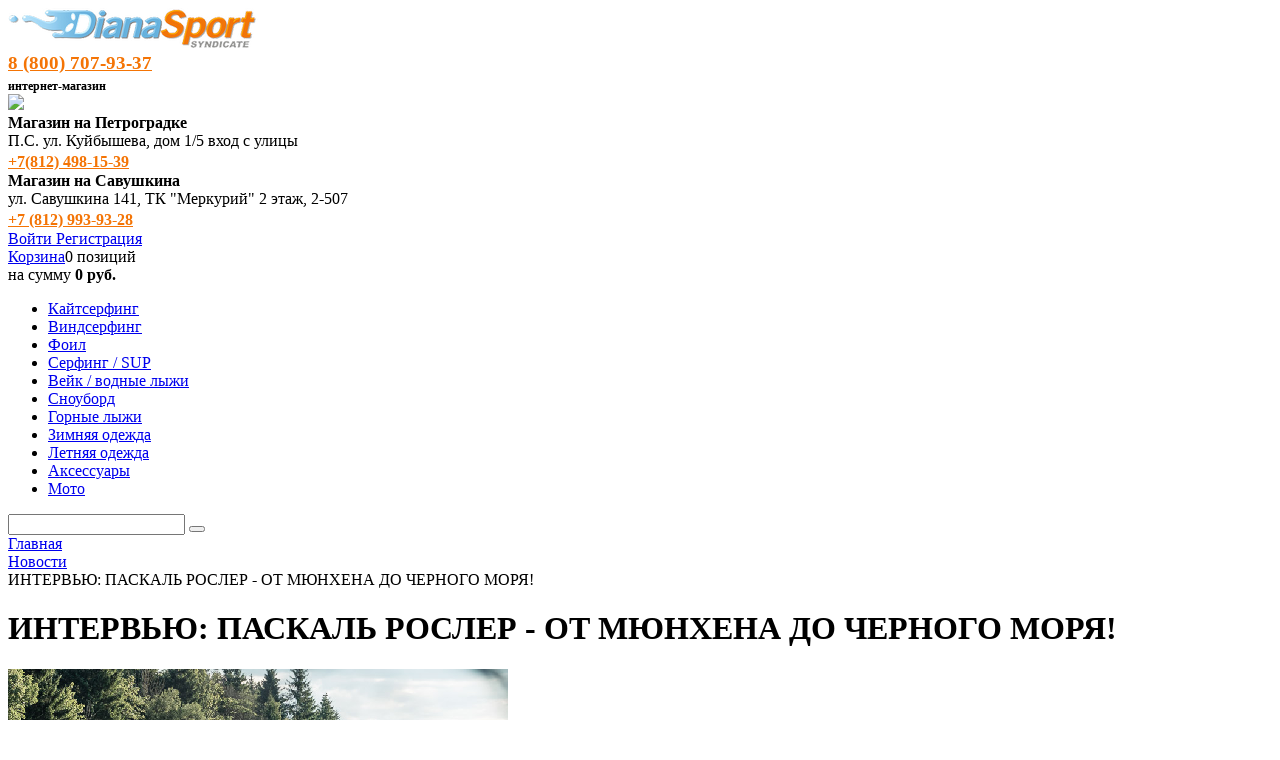

--- FILE ---
content_type: text/html; charset=windows-1251
request_url: https://synd.ru/news/intervyu-paskal-rosler-ot-myunkha-do-chernogo-morya/
body_size: 14184
content:
<!DOCTYPE html>
<html xml:lang="ru" lang="ru">
<head>
	<meta http-equiv="X-UA-Compatible" content="IE=edge" />
	<meta name="viewport" content="user-scalable=no, initial-scale=1.0, maximum-scale=1.0, width=device-width">
	<link rel="shortcut icon" type="image/x-icon" href="/favicon.ico" />
	<link href="https://fonts.googleapis.com/css?family=Oswald&display=swap" rel="stylesheet">
	<meta http-equiv="Content-Type" content="text/html; charset=windows-1251" />
<meta name="robots" content="index, follow" />
<meta name="keywords" content="экипировка для горных лыж, экипировка для сноуборда, горные лыжи, сноуборд, кайт, виндсерфинг" />
<meta name="description" content="Магазин экипировки для горных лыж, сноуборда, виндсерфинга, кайта" />
<link href="/bitrix/css/main/bootstrap.min.css?1691706920121326" type="text/css"  rel="stylesheet" />
<link href="/bitrix/css/main/font-awesome.min.css?169170692023748" type="text/css"  rel="stylesheet" />
<link href="/bitrix/js/ui/design-tokens/dist/ui.design-tokens.min.css?169209860822029" type="text/css"  rel="stylesheet" />
<link href="/bitrix/js/ui/fonts/opensans/ui.font.opensans.min.css?16920984782320" type="text/css"  rel="stylesheet" />
<link href="/bitrix/cache/css/s1/synd19/page_bf4db4b4d767a50adcc60290f5bd4d30/page_bf4db4b4d767a50adcc60290f5bd4d30_v1.css?17671176294278" type="text/css"  rel="stylesheet" />
<link href="/bitrix/cache/css/s1/synd19/template_d0bcd8aa547d61ca29ba985c50abc016/template_d0bcd8aa547d61ca29ba985c50abc016_v1.css?176711757078291" type="text/css"  data-template-style="true" rel="stylesheet" />
<script type="text/javascript">if(!window.BX)window.BX={};if(!window.BX.message)window.BX.message=function(mess){if(typeof mess==='object'){for(let i in mess) {BX.message[i]=mess[i];} return true;}};</script>
<script type="text/javascript">(window.BX||top.BX).message({'JS_CORE_LOADING':'Загрузка...','JS_CORE_NO_DATA':'- Нет данных -','JS_CORE_WINDOW_CLOSE':'Закрыть','JS_CORE_WINDOW_EXPAND':'Развернуть','JS_CORE_WINDOW_NARROW':'Свернуть в окно','JS_CORE_WINDOW_SAVE':'Сохранить','JS_CORE_WINDOW_CANCEL':'Отменить','JS_CORE_WINDOW_CONTINUE':'Продолжить','JS_CORE_H':'ч','JS_CORE_M':'м','JS_CORE_S':'с','JSADM_AI_HIDE_EXTRA':'Скрыть лишние','JSADM_AI_ALL_NOTIF':'Показать все','JSADM_AUTH_REQ':'Требуется авторизация!','JS_CORE_WINDOW_AUTH':'Войти','JS_CORE_IMAGE_FULL':'Полный размер'});</script>

<script type="text/javascript" src="/bitrix/js/main/core/core.min.js?1692181165220181"></script>

<script>BX.setJSList(['/bitrix/js/main/core/core_ajax.js','/bitrix/js/main/core/core_promise.js','/bitrix/js/main/polyfill/promise/js/promise.js','/bitrix/js/main/loadext/loadext.js','/bitrix/js/main/loadext/extension.js','/bitrix/js/main/polyfill/promise/js/promise.js','/bitrix/js/main/polyfill/find/js/find.js','/bitrix/js/main/polyfill/includes/js/includes.js','/bitrix/js/main/polyfill/matches/js/matches.js','/bitrix/js/ui/polyfill/closest/js/closest.js','/bitrix/js/main/polyfill/fill/main.polyfill.fill.js','/bitrix/js/main/polyfill/find/js/find.js','/bitrix/js/main/polyfill/matches/js/matches.js','/bitrix/js/main/polyfill/core/dist/polyfill.bundle.js','/bitrix/js/main/core/core.js','/bitrix/js/main/polyfill/intersectionobserver/js/intersectionobserver.js','/bitrix/js/main/lazyload/dist/lazyload.bundle.js','/bitrix/js/main/polyfill/core/dist/polyfill.bundle.js','/bitrix/js/main/parambag/dist/parambag.bundle.js']);
</script>
<script type="text/javascript">(window.BX||top.BX).message({'pull_server_enabled':'N','pull_config_timestamp':'0','pull_guest_mode':'N','pull_guest_user_id':'0'});(window.BX||top.BX).message({'PULL_OLD_REVISION':'Для продолжения корректной работы с сайтом необходимо перезагрузить страницу.'});</script>
<script type="text/javascript">(window.BX||top.BX).message({'LANGUAGE_ID':'ru','FORMAT_DATE':'DD.MM.YYYY','FORMAT_DATETIME':'DD.MM.YYYY HH:MI:SS','COOKIE_PREFIX':'SYND_RU','SERVER_TZ_OFFSET':'10800','UTF_MODE':'N','SITE_ID':'s1','SITE_DIR':'/','USER_ID':'','SERVER_TIME':'1767290436','USER_TZ_OFFSET':'0','USER_TZ_AUTO':'Y','bitrix_sessid':'eb3cf852ac71205f72635b9e9c391742'});</script>


<script type="text/javascript"  src="/bitrix/cache/js/s1/synd19/kernel_main/kernel_main_v1.js?1767179947196520"></script>
<script type="text/javascript" src="/bitrix/js/pull/protobuf/protobuf.min.js?169201984976433"></script>
<script type="text/javascript" src="/bitrix/js/pull/protobuf/model.min.js?169201984914190"></script>
<script type="text/javascript" src="/bitrix/js/rest/client/rest.client.min.js?16917069259240"></script>
<script type="text/javascript" src="/bitrix/js/pull/client/pull.client.min.js?169209859348309"></script>
<script type="text/javascript" src="/bitrix/js/main/jquery/jquery-1.12.4.min.js?169209849497163"></script>
<script type="text/javascript">BX.setJSList(['/bitrix/js/main/core/core_fx.js','/bitrix/js/main/pageobject/pageobject.js','/bitrix/js/main/core/core_window.js','/bitrix/js/main/date/main.date.js','/bitrix/js/main/core/core_date.js','/bitrix/js/main/dd.js','/bitrix/js/main/core/core_uf.js','/bitrix/js/main/core/core_dd.js','/bitrix/js/main/core/core_tooltip.js','/bitrix/js/main/session.js','/bitrix/js/main/utils.js','/bitrix/components/bitrix/news.detail/templates/flat/script.js','/bitrix/components/bitrix/sale.basket.basket.line/templates/.default/script.js','/bitrix/templates/synd19/components/bitrix/menu/catalog_horizontal2/script.js','/bitrix/components/bitrix/search.title/script.js']);</script>
<script type="text/javascript">BX.setCSSList(['/bitrix/components/bitrix/news.detail/templates/flat/style.css','/bitrix/components/bitrix/news.detail/templates/flat/themes/yellow/style.css','/bitrix/components/bitrix/sale.basket.basket.line/templates/.default/style.css','/bitrix/templates/synd19/components/bitrix/menu/catalog_horizontal2/style.css','/bitrix/templates/synd19/components/bitrix/menu/catalog_horizontal2/themes/yellow/colors.css','/bitrix/components/bitrix/search.title/templates/visual/style.css','/bitrix/components/bitrix/breadcrumb/templates/.default/style.css','/bitrix/templates/synd19/components/bitrix/eshop.socnet.links/socnet.links-2019/style.css','/bitrix/templates/synd19/components/bitrix/eshop.socnet.links/big_squares1/style.css','/bitrix/templates/synd19/components/bitrix/menu/bottom_menu/style.css','/bitrix/templates/synd19/styles.css','/bitrix/templates/synd19/template_styles.css','/bitrix/templates/synd19/colors.css']);</script>
<script type="text/javascript">if (Intl && Intl.DateTimeFormat) document.cookie="SYND_RU_TZ="+Intl.DateTimeFormat().resolvedOptions().timeZone+"; path=/; expires=Fri, 01 Jan 2027 00:00:00 +0300";</script>
<script type="text/javascript">
					(function () {
						"use strict";

						var counter = function ()
						{
							var cookie = (function (name) {
								var parts = ("; " + document.cookie).split("; " + name + "=");
								if (parts.length == 2) {
									try {return JSON.parse(decodeURIComponent(parts.pop().split(";").shift()));}
									catch (e) {}
								}
							})("BITRIX_CONVERSION_CONTEXT_s1");

							if (cookie && cookie.EXPIRE >= BX.message("SERVER_TIME"))
								return;

							var request = new XMLHttpRequest();
							request.open("POST", "/bitrix/tools/conversion/ajax_counter.php", true);
							request.setRequestHeader("Content-type", "application/x-www-form-urlencoded");
							request.send(
								"SITE_ID="+encodeURIComponent("s1")+
								"&sessid="+encodeURIComponent(BX.bitrix_sessid())+
								"&HTTP_REFERER="+encodeURIComponent(document.referrer)
							);
						};

						if (window.frameRequestStart === true)
							BX.addCustomEvent("onFrameDataReceived", counter);
						else
							BX.ready(counter);
					})();
				</script>



<script type="text/javascript"  src="/bitrix/cache/js/s1/synd19/template_9c612beadee4a85c7425eb4ab462d189/template_9c612beadee4a85c7425eb4ab462d189_v1.js?176711745515810"></script>
<script type="text/javascript"  src="/bitrix/cache/js/s1/synd19/page_74999b3dd167e2c06c682205070afc1f/page_74999b3dd167e2c06c682205070afc1f_v1.js?17671176293794"></script>
<script type="text/javascript">var _ba = _ba || []; _ba.push(["aid", "13eff20a6604d6df7915389affb8262a"]); _ba.push(["host", "synd.ru"]); (function() {var ba = document.createElement("script"); ba.type = "text/javascript"; ba.async = true;ba.src = (document.location.protocol == "https:" ? "https://" : "http://") + "bitrix.info/ba.js";var s = document.getElementsByTagName("script")[0];s.parentNode.insertBefore(ba, s);})();</script>


		<title>ИНТЕРВЬЮ: ПАСКАЛЬ РОСЛЕР - ОТ МЮНХЕНА ДО ЧЕРНОГО МОРЯ!</title>
</head>
<body class="bx-background-image bx-theme-yellow" >

<div id="panel"></div>
<div class="bx-wrapper" id="bx_eshop_wrap">
	<header class="bx-header">
		<div class="bx-header-section container">
			<div class="row">
			<!-- <div style="background: #ff0000;color: white;padding: 3px;margin: 5px;border-radius: 5px;">Внимание! На сайте ведутся работы. Для уточнения цен и наличия размеров связывайтесь с менеджерами интернет-магазина.</div> -->
				<div class="col-lg-3 col-md-3 col-sm-4 col-xs-12">
					<!-- <div class="bx-logo"> -->
						<a class="bx-logo-block hidden-xs" href="/">
							<div class="bx-inc-orginfo">
<img alt="logo-h-250.png" src="/upload/medialibrary/ee5/logo-h-250.png" title="logo-h-250.png">

<h3 style="margin-top:0px;margin-bottom:0px;"><a style="color:#f47405;" href="tel:88007079337">8 (800) 707-93-37</a></h3>
<p style="margin-top:5px;margin-bottom:0px;font-size: 12px;font-weight: bold;">интернет-магазин</p>
</div>						</a>
						<a class="bx-logo-block hidden-lg hidden-md hidden-sm text-center" href="/">
							<img src="/include/logo_mobile.png">						</a>
					<!-- </div> -->
				</div>
				<div class="col-lg-3 col-md-3 col-sm-4 col-xs-12">
					<div class="bx-inc-orginfo">
						<div>
							<!--<span class="bx-inc-orginfo-phone"> <i class="fa fa-phone"></i> --> <b>Магазин на Петроградке</b><br>
 П.С. ул. Куйбышева, дом 1/5 вход с улицы
<h3 style="margin-top:0px;margin-bottom:0px"><a style="color:#f47405;font-size:16px" href="tel:+78124981539">+7(812) 498&#8209;15-39</a></h3><!-- </span> -->
						</div>
					</div>
				</div>
				<div class="col-lg-3 col-md-3 col-sm-4 col-xs-12">
					<div class="bx-worktime">
						<!-- <div class="bx-worktime-prop"> -->
							<b>Магазин на Савушкина</b><br>
 ул. Савушкина 141, ТК "Меркурий" 2 этаж, 2-507
<h3 style="margin-top:0px;margin-bottom:0px"><a style="color:#f47405;font-size:16px" href="tel:+78129939328">+7 (812) 993-93-28</a></h3>						<!-- </div> -->
					</div>
				</div>
				<div class="col-lg-3 col-md-3 col-sm-4 col-xs-12 hidden-xs">
					<script>
var bx_basketFKauiI = new BitrixSmallCart;
</script>
<div id="bx_basketFKauiI" class="bx-basket bx-opener"><!--'start_frame_cache_bx_basketFKauiI'--><div class="bx-hdr-profile">
	<div class="bx-basket-block">
		<i class="fa fa-user"></i>
		<script type="text/javascript">bx_basketFKauiI.currentUrl = '%2Fnews%2Fintervyu-paskal-rosler-ot-myunkha-do-chernogo-morya%2Findex.php';</script>			<a href="/login/?login=yes&backurl=%2Fnews%2Fintervyu-paskal-rosler-ot-myunkha-do-chernogo-morya%2Findex.php">
				Войти			</a>
							<a href="/login/?register=yes&backurl=%2Fnews%2Fintervyu-paskal-rosler-ot-myunkha-do-chernogo-morya%2Findex.php">
					Регистрация				</a>
							</div>
	<div class="bx-basket-block"><i class="fa fa-shopping-cart"></i>
			<a href="/personal/cart/">Корзина</a>0 позиций					<br />
					<span>
						на сумму <strong>0 руб.</strong>
					</span>
						</div>
</div><!--'end_frame_cache_bx_basketFKauiI'--></div>
<script type="text/javascript">
	bx_basketFKauiI.siteId       = 's1';
	bx_basketFKauiI.cartId       = 'bx_basketFKauiI';
	bx_basketFKauiI.ajaxPath     = '/bitrix/components/bitrix/sale.basket.basket.line/ajax.php';
	bx_basketFKauiI.templateName = '.default';
	bx_basketFKauiI.arParams     =  {'PATH_TO_BASKET':'/personal/cart/','PATH_TO_PERSONAL':'/personal/','SHOW_PERSONAL_LINK':'N','SHOW_NUM_PRODUCTS':'Y','SHOW_TOTAL_PRICE':'Y','SHOW_PRODUCTS':'N','POSITION_FIXED':'N','SHOW_AUTHOR':'Y','PATH_TO_REGISTER':'/login/','PATH_TO_PROFILE':'/personal/','COMPONENT_TEMPLATE':'.default','PATH_TO_ORDER':'/personal/order/make/','SHOW_EMPTY_VALUES':'Y','PATH_TO_AUTHORIZE':'/login/','SHOW_REGISTRATION':'Y','HIDE_ON_BASKET_PAGES':'Y','COMPOSITE_FRAME_MODE':'A','COMPOSITE_FRAME_TYPE':'AUTO','CACHE_TYPE':'A','SHOW_DELAY':'Y','SHOW_NOTAVAIL':'Y','SHOW_IMAGE':'Y','SHOW_PRICE':'Y','SHOW_SUMMARY':'Y','POSITION_VERTICAL':'top','POSITION_HORIZONTAL':'right','MAX_IMAGE_SIZE':'70','AJAX':'N','~PATH_TO_BASKET':'/personal/cart/','~PATH_TO_PERSONAL':'/personal/','~SHOW_PERSONAL_LINK':'N','~SHOW_NUM_PRODUCTS':'Y','~SHOW_TOTAL_PRICE':'Y','~SHOW_PRODUCTS':'N','~POSITION_FIXED':'N','~SHOW_AUTHOR':'Y','~PATH_TO_REGISTER':'/login/','~PATH_TO_PROFILE':'/personal/','~COMPONENT_TEMPLATE':'.default','~PATH_TO_ORDER':'/personal/order/make/','~SHOW_EMPTY_VALUES':'Y','~PATH_TO_AUTHORIZE':'/login/','~SHOW_REGISTRATION':'Y','~HIDE_ON_BASKET_PAGES':'Y','~COMPOSITE_FRAME_MODE':'A','~COMPOSITE_FRAME_TYPE':'AUTO','~CACHE_TYPE':'A','~SHOW_DELAY':'Y','~SHOW_NOTAVAIL':'Y','~SHOW_IMAGE':'Y','~SHOW_PRICE':'Y','~SHOW_SUMMARY':'Y','~POSITION_VERTICAL':'top','~POSITION_HORIZONTAL':'right','~MAX_IMAGE_SIZE':'70','~AJAX':'N','cartId':'bx_basketFKauiI'}; // TODO \Bitrix\Main\Web\Json::encode
	bx_basketFKauiI.closeMessage = 'Скрыть';
	bx_basketFKauiI.openMessage  = 'Раскрыть';
	bx_basketFKauiI.activate();
</script>				</div>
			</div>
			<div class="row">
				<div class="col-md-12 hidden-xs">
					<div class="bx-top-nav bx-yellow" id="catalog_menu_LkGdQn">
	<nav class="bx-top-nav-container" id="cont_catalog_menu_LkGdQn">
		<ul class="bx-nav-list-1-lvl" id="ul_catalog_menu_LkGdQn">
		     <!-- first level-->
						<li
				class="bx-nav-1-lvl bx-nav-list-0-col "
				onmouseover="BX.CatalogMenu.itemOver(this);"
				onmouseout="BX.CatalogMenu.itemOut(this)"
								onclick="if (BX.hasClass(document.documentElement, 'bx-touch')) obj_catalog_menu_LkGdQn.clickInMobile(this, event);"
			>
				<a
					href="/catalog/kitesurfing/"
									>
					<span>
						Кайтсерфинг											</span>
				</a>
						</li>
		     <!-- first level-->
						<li
				class="bx-nav-1-lvl bx-nav-list-0-col "
				onmouseover="BX.CatalogMenu.itemOver(this);"
				onmouseout="BX.CatalogMenu.itemOut(this)"
								onclick="if (BX.hasClass(document.documentElement, 'bx-touch')) obj_catalog_menu_LkGdQn.clickInMobile(this, event);"
			>
				<a
					href="/catalog/windsurfing/"
									>
					<span>
						Виндсерфинг											</span>
				</a>
						</li>
		     <!-- first level-->
						<li
				class="bx-nav-1-lvl bx-nav-list-0-col "
				onmouseover="BX.CatalogMenu.itemOver(this);"
				onmouseout="BX.CatalogMenu.itemOut(this)"
								onclick="if (BX.hasClass(document.documentElement, 'bx-touch')) obj_catalog_menu_LkGdQn.clickInMobile(this, event);"
			>
				<a
					href="/catalog/foil/"
									>
					<span>
						Фоил											</span>
				</a>
						</li>
		     <!-- first level-->
						<li
				class="bx-nav-1-lvl bx-nav-list-0-col "
				onmouseover="BX.CatalogMenu.itemOver(this);"
				onmouseout="BX.CatalogMenu.itemOut(this)"
								onclick="if (BX.hasClass(document.documentElement, 'bx-touch')) obj_catalog_menu_LkGdQn.clickInMobile(this, event);"
			>
				<a
					href="/catalog/surfing/"
									>
					<span>
						Серфинг / SUP											</span>
				</a>
						</li>
		     <!-- first level-->
						<li
				class="bx-nav-1-lvl bx-nav-list-0-col "
				onmouseover="BX.CatalogMenu.itemOver(this);"
				onmouseout="BX.CatalogMenu.itemOut(this)"
								onclick="if (BX.hasClass(document.documentElement, 'bx-touch')) obj_catalog_menu_LkGdQn.clickInMobile(this, event);"
			>
				<a
					href="/catalog/wakeboarding/"
									>
					<span>
						Вейк / водные лыжи											</span>
				</a>
						</li>
		     <!-- first level-->
						<li
				class="bx-nav-1-lvl bx-nav-list-0-col "
				onmouseover="BX.CatalogMenu.itemOver(this);"
				onmouseout="BX.CatalogMenu.itemOut(this)"
								onclick="if (BX.hasClass(document.documentElement, 'bx-touch')) obj_catalog_menu_LkGdQn.clickInMobile(this, event);"
			>
				<a
					href="/catalog/snowboard/"
									>
					<span>
						Сноуборд											</span>
				</a>
						</li>
		     <!-- first level-->
						<li
				class="bx-nav-1-lvl bx-nav-list-0-col "
				onmouseover="BX.CatalogMenu.itemOver(this);"
				onmouseout="BX.CatalogMenu.itemOut(this)"
								onclick="if (BX.hasClass(document.documentElement, 'bx-touch')) obj_catalog_menu_LkGdQn.clickInMobile(this, event);"
			>
				<a
					href="/catalog/skiing/"
									>
					<span>
						Горные лыжи											</span>
				</a>
						</li>
		     <!-- first level-->
						<li
				class="bx-nav-1-lvl bx-nav-list-0-col "
				onmouseover="BX.CatalogMenu.itemOver(this);"
				onmouseout="BX.CatalogMenu.itemOut(this)"
								onclick="if (BX.hasClass(document.documentElement, 'bx-touch')) obj_catalog_menu_LkGdQn.clickInMobile(this, event);"
			>
				<a
					href="/catalog/wear-winter/"
									>
					<span>
						Зимняя одежда											</span>
				</a>
						</li>
		     <!-- first level-->
						<li
				class="bx-nav-1-lvl bx-nav-list-0-col "
				onmouseover="BX.CatalogMenu.itemOver(this);"
				onmouseout="BX.CatalogMenu.itemOut(this)"
								onclick="if (BX.hasClass(document.documentElement, 'bx-touch')) obj_catalog_menu_LkGdQn.clickInMobile(this, event);"
			>
				<a
					href="/catalog/clothes/"
									>
					<span>
						Летняя одежда											</span>
				</a>
						</li>
		     <!-- first level-->
						<li
				class="bx-nav-1-lvl bx-nav-list-0-col "
				onmouseover="BX.CatalogMenu.itemOver(this);"
				onmouseout="BX.CatalogMenu.itemOut(this)"
								onclick="if (BX.hasClass(document.documentElement, 'bx-touch')) obj_catalog_menu_LkGdQn.clickInMobile(this, event);"
			>
				<a
					href="/catalog/accessories/"
									>
					<span>
						Аксессуары											</span>
				</a>
						</li>
		     <!-- first level-->
						<li
				class="bx-nav-1-lvl bx-nav-list-0-col "
				onmouseover="BX.CatalogMenu.itemOver(this);"
				onmouseout="BX.CatalogMenu.itemOut(this)"
								onclick="if (BX.hasClass(document.documentElement, 'bx-touch')) obj_catalog_menu_LkGdQn.clickInMobile(this, event);"
			>
				<a
					href="/catalog/motoekipirovka/"
									>
					<span>
						Мото											</span>
				</a>
						</li>
				</ul>
		<div style="clear: both;"></div>
	</nav>
</div>

<script>
	BX.ready(function () {
		window.obj_catalog_menu_LkGdQn = new BX.Main.Menu.CatalogHorizontal('catalog_menu_LkGdQn', {'3074436133':{'PICTURE':'','DESC':''},'2577762618':{'PICTURE':'','DESC':''},'1636099307':{'PICTURE':'','DESC':''},'591306791':{'PICTURE':'','DESC':''},'3982008552':{'PICTURE':'','DESC':''},'4188071894':{'PICTURE':'','DESC':''},'849893822':{'PICTURE':'','DESC':''},'2863641720':{'PICTURE':'','DESC':''},'2464989799':{'PICTURE':'','DESC':''},'296299480':{'PICTURE':'','DESC':''},'882168081':{'PICTURE':'','DESC':''}});
	});
</script>				</div>
			</div>
						<div class="row">
				<div class="col-lg-12">
					<div id="search" class="bx-searchtitle">
	<form action="/catalog/">
		<div class="bx-input-group">
			<input id="title-search-input" type="text" name="q" value="" autocomplete="off" class="bx-form-control"/>
			<span class="bx-input-group-btn">
				<button class="btn btn-default" type="submit" name="s"><i class="fa fa-search"></i></button>
			</span>
		</div>
	</form>
</div>
<script>
	BX.ready(function(){
		new JCTitleSearch({
			'AJAX_PAGE' : '/news/intervyu-paskal-rosler-ot-myunkha-do-chernogo-morya/',
			'CONTAINER_ID': 'search',
			'INPUT_ID': 'title-search-input',
			'MIN_QUERY_LEN': 2
		});
	});
</script>

				</div>
			</div>
			
						<div class="row">
				<div class="col-lg-12" id="navigation">
					<div class="bx-breadcrumb" itemscope itemtype="http://schema.org/BreadcrumbList">
			<div class="bx-breadcrumb-item" id="bx_breadcrumb_0" itemprop="itemListElement" itemscope itemtype="http://schema.org/ListItem">
				
				<a href="/" title="Главная" itemprop="item">
					<span itemprop="name">Главная</span>
				</a>
				<meta itemprop="position" content="1" />
			</div>
			<div class="bx-breadcrumb-item" id="bx_breadcrumb_1" itemprop="itemListElement" itemscope itemtype="http://schema.org/ListItem">
				<i class="fa fa-angle-right"></i>
				<a href="/news/" title="Новости" itemprop="item">
					<span itemprop="name">Новости</span>
				</a>
				<meta itemprop="position" content="2" />
			</div>
			<div class="bx-breadcrumb-item">
				<i class="fa fa-angle-right"></i>
				<span>ИНТЕРВЬЮ: ПАСКАЛЬ РОСЛЕР - ОТ МЮНХЕНА ДО ЧЕРНОГО МОРЯ!</span>
			</div><div style="clear:both"></div></div>				</div>
			</div>
			<h1 class="bx-title dbg_title" id="pagetitle">ИНТЕРВЬЮ: ПАСКАЛЬ РОСЛЕР - ОТ МЮНХЕНА ДО ЧЕРНОГО МОРЯ!</h1>
					</div>
	</header>

	<div class="workarea">
		<div class="container bx-content-seection">
			<div class="row">
							<div class="bx-content col-md-9 col-sm-8"><div class="bx-newsdetail">
	<div class="bx-newsdetail-block" id="bx_1878455859_190770">

						<div class="bx-newsdetail-img">
				<img
					src="/upload/iblock/02f/%D0%A1%D0%BD%D0%B8%D0%BC%D0%BE%D0%BA%20%D1%8D%D0%BA%D1%80%D0%B0%D0%BD%D0%B0%202018-03-08%20%D0%B2%2019.51.11.png"
					width="500"
					height="320"
					alt="ИНТЕРВЬЮ: ПАСКАЛЬ РОСЛЕР - ОТ МЮНХЕНА ДО ЧЕРНОГО МОРЯ!"
					title="ИНТЕРВЬЮ: ПАСКАЛЬ РОСЛЕР - ОТ МЮНХЕНА ДО ЧЕРНОГО МОРЯ!"
					/>
			</div>
			
			<h3 class="bx-newsdetail-title">ИНТЕРВЬЮ: ПАСКАЛЬ РОСЛЕР - ОТ МЮНХЕНА ДО ЧЕРНОГО МОРЯ!</h3>
	
	<div class="bx-newsdetail-content">
			Прошлым летом Паскаль Рослер, бизнесмен из Мюнхена, отправился из Мюнхена через&nbsp;устье Дуная в Черное море. 2,467 км и 63 дня на воде на сапе Falcon Air, всего около 600 000 гребков веслом. Он сделал это по доброй причине - сохранить воду, в которой мы все нуждаемся в нашей жизни. 8 февраля Паскаль впервые представил фильм о своей поездке перед 400 зрителями в Мюнхене. Пришёл даже баварский министр окружающей среды Ульрике Шарф, чтобы выступить и посмотреть фильм! Немецкий сап-блоггер Аня Моерк (<a href="http://www.suplife.blog">www.suplife.blog</a>) встретила Паскаля в день премьеры дня и взяла у него интервью об этой особенной поездке.<br>
 <br>
 <b><i>Паскаль, вы сделали это путешествие не только для себя, но и по доброй причине, верно?</i></b><br>
 Да, я сделал это для нашей воды. Я попытался собрать как можно больше денег за каждый километр, который я проплыл. В итоге в общей сложности 30 000 евро. Каждый гребок веслом стоил этих усилий. И это путешествие также было для меня самого.<br>
 <br>
 <b><i>Ваше первое сап-путешествие было от Мюнхена до Вены - 500 км. Второе - от Мюнхена до Черного моря - 2467 км. Что будет дальше?</i></b><br>
 Больше, выше, быстрее и дальше - это не по мне. Дунай - вторая по величине река в Европе, самой большой будет Волга. Но мы снова будем делать проект на Дунае и на Изаре. На этот раз мы не будем грести, вместо этого мы посетим на машине&nbsp;40 мест моей недавней поездки, чтобы провести там чистку пляжа. Мы соберем пластик и постараемся собрать как можно больше людей, кто заинтересован в воде.<br>
 <br>
 <b><i>Это удивительно! Теперь давайте поговорим о вашем фильме - у вас не было съемочной группы на всю поездку, верно?</i></b><br>
 Так точно, съемочная группа была со мной в течение 20 дней - остальную часть поездки я путешествовал один. Таким образом, мы взяли кадры из этих 20 дней и попытались смонтировать их&nbsp;- в итоге мы выпустили фильма на один час, который скоро будет доступен в Интернете на&nbsp;Vimeo (ожидается в марте/апреле 2018 года).<br>
 <br>
 <b><i>Вашей мотивацией был маяк&nbsp;Сулина, который находился в конце вашего путешествия, где Дунай впадает в Черное море, верно?</i></b><br>
 Именно, я напечатал большое изображение этого маяка в начале 2017 года и повесил его в моем офисе. Я стоял перед ним каждый день и думал: мне нужно туда добраться.<br>
 <br>
 <b><i>Какого это, когда вы гребли так далеко и наконец увидели этот маяк?</i></b><br>
 Честно говоря, этот момент не был особенным, но день до этого был действительно особенным. Это был этап в 50 км, который занял у меня 10 часов. Впоследствии я знал: теперь я точно приехал. В ту ночь я чувствовал себя супер расслабленным, слишком много пива, и было приятно знать, что завтра у меня осталось только 35 км, и я могу сделать это легко! Тот момент, когда вы добераетесь до места назначения&nbsp;также полон меланхолии. «Теперь все закончилось. Что дальше?». Это было не так, как когда ты бросаешь свою доску в угл после турне&nbsp;и говоришь: « Я больше не хочу этого видеть!».<br>
 <br>
 <b><i>Было очень грустно, что все закончилось?</i></b><br>
 Мне было грустно, да. Я полетел обратно в Мюнхен в пятницу, а в субботу снова был на воде. У меня не было боли, у меня не было волдырей. Была только одна мысль: «Что дальше?».<br>
 <br>
 <b><i>Я уверен, что с вами произошло много чего в этой поездке, чего вы не ожидали?</i></b><br>
 Да. В конце концов, это так: вы ничего не планируете, но живите день за днем или даже час за часом. Вы гребёте за поворот, и вдруг встречный ветер, и вы думаете: вот это не было запланировано! Вы должны быстро отреагировать, потому что знаете: «Это будет адски больно, если пападёшь&nbsp;в встречный ветер». У меня была такая ситуация в Вене. Я взял выходной. На следующий день я был полон сил и хотел снова кататься. Южный ветер, 3-4 бафорта в лоб - и что ты собираешься делать? Через два с половиной километра я развернулся и пошёл кататься на виндсерфинге вместе с Крисом Саммером из команды Fanatic - это была очень классная сессия и правильное решение! Это именно то, что касается водных видов спорта: вы должны брать&nbsp;от них&nbsp;то, что можете!<br>
 <br>
 <b><i>Уверен, у вас&nbsp;были замечательные моменты. Можете ли вы вспомнить действительно трогательный момент?</i></b><br>
 Да, ночи были действительно особенными. Когда солнце вечером уходило за горизонт&nbsp;- и ты&nbsp;сидишь&nbsp;там, расслабляясь, и рыбаки проплывают мимо на своих лодках. Это всё делает что-то особенное.&nbsp;И тогда у вас настают те&nbsp;моменты, когда вы думаете, что не можете продолжать,&nbsp;но потом всё получается снова и снова. Это&nbsp;моменты потрясающие.<br>
 <br>
 <b><i>Если кто-то захочет прокатиться на сапе по вашему пути: есть ли приятное место, на котором&nbsp;может покататься даже непрофессионал?</i></b><br>
 Да, конечно. На реке Изар есть красивое место. В мой второй день от Фрайзинга до Ландсхута 30 человек гребли вместе со мной, это было довольно круто. Это классный сап-спот - вам нужно только следить за уровнем воды. Есть также большие секции на Дунае в Болгарии и Румынии, где вы можете кататься в одиночку. Мели появляются посреди Дуная из ниоткуда, и это действительно захватывающе. <br>
 <br>
 <b><i>С точки зрения ландшафта у вас действительно было всё - от городов до диких мест. Какие моменты были самые красивые?</i></b><br>
 Я всегда хотел выбраться из городов. Например, я не останавливаясь прогрёб через всю Братиславу. Но прогулка по Будапешту была приятной; особенно выход был потрясающий. Я прокатился под цепным мостом, а затем поехал к берегу&nbsp;реки и&nbsp;встал в самом центре. Я взял свою доску и пошёл в 4-звездочный отель. Босиком, с мокрыми ногами, я вошёл туда&nbsp;и сказал: «Привет, я забронировал номер, он уже оплачен». И парень в отеле ответил:&nbsp;«Эээ,&nbsp;ну хорошо... окей…». <br>
 <br>
 <b><i>С вами были все ваши вещи, или у вас были люди, которые следовали за вами и перевозили некоторые вещи?</i></b><br>
 Нет, у меня было все в черной сумке, 60 литров. Этого достаточно, вам не нужно многого. Я стирал рубашку каждый день, и ещё у меня было две пары шорт. Одни из шорт в какой-то момент потерялись где-то на Дунае. И тогда у меня осталась только одна пара шорт.<br>
 <br>
 <b><i>К счастью, у вас всё еще была одна очень&nbsp;</i></b><b><i>важная вещь - доска. Вы катались на Fanatic Falcon Air 14'0" на 29". Отличная доска, быстрая и очень стабильная. Вы бы выбрали эту доску снова?</i></b><br>
 В принципе, да. Это немного зависит от того, на какой реке вы хотите кататься. На волнистой воде ширина 29 дюймов помогает. Но Falcon Air также доступен с 26,5", что, конечно, еще более оптимизировано, но вам надо уметь стоять на ней. Я ни разу не упал с доски на Дунае. Я надул его один раз в Мюнхене, и сдул его только после 2467 километров. У меня был с собой&nbsp;насос, но&nbsp;никогда не нуждался в нем.<br>
 <br>
 <b><i>Это действительно впечатляет! Вы использовали полностью карбоновое весло?</i></b><br>
 Верно, у меня было одно весло&nbsp;с относительно небольшой лопостью&nbsp;(ширина 7,25 дюйма). На длинной дистанции уменьшает боль в плечах.<br>
 <br>
 <b><i>Какое ваше самое длинное время на доске за один день?</i></b><br>
 Самый длинный этап - почти 70 км. Но вы заметите это только на следующий день. Вы не должны перегружаться каждый день.<br>
 <br>
 <b><i>Основной причиной вашего путешествия была миссия - вода. В воде есть невероятное количество пластика, также как и в океанах. Иногда непросто видеть, с чего можно начать делать одному. Какие три вещи, которые мы можем начать делать сами?</i></b><br>
 Например, вы можете попытаться ограничить свое потребление. Купите всего на 10 процентов меньше - и вы автоматически произведете на 10 процентов меньше пластиковых отходов. Или попробуйте сортировать мусор и правильно утилизировать пластик. И последнее, но не менее важное: собрать любой пластмассовый материал, который найдете, и заберёте его с собой.<br>
 <br>
 <b><i>Мы будем рады услышать больше о ваших проектах в будущем. Я думаю, что 2467 км и фильм - это только начало?</i></b><br>
 Такое путешествие также является путешествием к вашему внутреннему «я». Дело не в том, чтобы стать выше, быстрее, дальше, а в том, чтобы&nbsp;найти свой центр. Для меня это всё о воде. Мой знак зодиака - рыба, поэтому, вероятно, это моё. Мне потребовалось некоторое время, чтобы найти себя. Но теперь я приехал, и я собираюсь продолжать это до конца моей жизни.<br>
 <br>
 <b><i>И напоследок, у вас есть подсказка для тех, кто также хочет найти свой центр?</i></b><br>
 Занимайтесь сапом!!!<br>
 <br>
 <b><i>Пожертвования по-прежнему приветствуются по следующей ссылке:<br>
 </i></b><a href="https://pure-water-for-generations.com/ru/support/?mit-dem-sup-von-mnchen-bis-ins-schwarze-meer"><b><i>https://pure-water-for-generations.com/ru/support/?mit-dem-sup-von-mnchen-bis-ins-schwarze-meer</i></b></a>		</div>

		
			<div class="bx-newsdetail-date"><i class="fa fa-calendar-o"></i> 08.03.2018</div>
		
	<div class="row">
		<div class="col-xs-5">
		</div>
		</div>
	</div>
</div>
<script type="text/javascript">
	BX.ready(function() {
		var slider = new JCNewsSlider('bx_1878455859_190770', {
			imagesContainerClassName: 'bx-newsdetail-slider-container',
			leftArrowClassName: 'bx-newsdetail-slider-arrow-container-left',
			rightArrowClassName: 'bx-newsdetail-slider-arrow-container-right',
			controlContainerClassName: 'bx-newsdetail-slider-control'
		});
	});
</script>
<p><a href="/news/">Возврат к списку</a></p>
					</div>
										<div class="sidebar col-md-3 col-sm-4">
						
<div class="bx-sidebar-block">
	
<div class="bx-socialsidebar">
	<div class="bx-block-title">МЫ В СОЦСЕТЯХ</div>
	<div class="bx-socialsidebar-group">
		<ul>
						<li><a class="vk bx-socialsidebar-icon" target="_blank" href="https://vk.com/diana_syndicat"></a></li>
						<li><a class="wh bx-socialsidebar-icon" target="_blank" href="https://api.whatsapp.com/send?phone=79910201870"></a></li>
						<li><a class="vi bx-socialsidebar-icon" target="_blank" href="viber://chat?number=79910201870"></a></li>
						<li><a class="tg bx-socialsidebar-icon" target="_blank" href="https://tele.click/79910201870"></a></li>
					</ul>
	</div>
</div>
</div>

<div class="bx-sidebar-block hidden-xs">
	<div class="bx-subscribe">
	<div class="bx-block-title">СПОСОБЫ ОПЛАТЫ</div>
	<img src="/include/bank.png" border="0" alt=""><br>
</div></div>

<div class="bx-sidebar-block">
	<div class="bx-wt">
	<div class="bx-wt-block">
		<h3 class="bx-block-title">Почему Мы?</h3>
		<ul>
			<li><i class="fa fa-check"></i>Мы уже более 25 лет на рынке спортивного снаряжения</li>
			<li><i class="fa fa-check"></i> Выполнили свыше 10 000 заказов</li>
			<li><i class="fa fa-check"></i> Более 10 000 покупателей</li>
			<li><i class="fa fa-check"></i> Контракты с лучшими производителями спортивного снаряжения</li>
			<li><i class="fa fa-check"></i> Всегда в наличии новые модели </li>
			<li><i class="fa fa-check"></i> Гарантия на все товары</li>
		</ul>
	</div>
</div>
<br></div>

<div class="bx-sidebar-block">
	</div>

<div class="bx-sidebar-block">
	<div class="bx-s-info">
	<div class="bx-block-title">
		Полезная информация
	</div>
 <a href="/about/" class="bx-s-info-block">
	<div class="bx-s-info-title">
		<div class="bx-s-info-titleicon">
			<i class="fa fa-shopping-cart"></i>
		</div>
		<div class="bx-s-info-titletext">
			О магазине
		</div>
	</div>
	<div class="bx-s-info-content">
		 Узнайте больше о нашем магазине: кто мы, наши клиенты и почему они выбрали именно нас. Наши контакты и реквизиты.
	</div>
 </a> <a href="/about/delivery/" class="bx-s-info-block">
	<div class="bx-s-info-title">
		<div class="bx-s-info-titleicon">
			<i class="fa fa-truck"></i>
		</div>
		<div class="bx-s-info-titletext">
			Доставка
		</div>
	</div>
	<div class="bx-s-info-content">
		 Доставим ваш заказ в любой регион России, в удобное время и день. Работаем для вас, без выходных.
	</div>
 </a> <a href="/about/guaranty/" class="bx-s-info-block">
	<div class="bx-s-info-title">
		<div class="bx-s-info-titleicon">
			<i class="fa fa-thumbs-up"></i>
		</div>
		<div class="bx-s-info-titletext">
			Мы гарантируем
		</div>
	</div>
	<div class="bx-s-info-content">
		 Мы гордимся безупречной репутацией нашего магазина. Если товар не устроит вас, вы всегда сможете вернуть деньги.
	</div>
 </a> <a href="/about/howto/" class="bx-s-info-block">
	<div class="bx-s-info-title">
		<div class="bx-s-info-titleicon">
			<i class="fa fa-question-circle"></i>
		</div>
		<div class="bx-s-info-titletext">
			Как купить и оплатить
		</div>
	</div>
	<div class="bx-s-info-content">
		 Ваш первый заказ в интернет-магазине? Мы с радостью подскажем как сделать покупки в интернете простыми и удобными.
	</div>
 </a> <a href="/about/contacts/" class="bx-s-info-block">
	<div class="bx-s-info-title">
		<div class="bx-s-info-titleicon">
			<i class="fa fa-info"></i>
		</div>
		<div class="bx-s-info-titletext">
			Всегда на связи
		</div>
	</div>
	<div class="bx-s-info-content">
		 Связаться с нами можно любым удобным для вас способом: e-mail, телефон, социальные сети и мессенджеры.
	</div>
 </a>
</div>
<br></div>					</div><!--// sidebar -->
									</div><!--//row-->
							</div><!--//container bx-content-seection-->
		</div><!--//workarea-->

		<footer class="bx-footer">
			<div class="bx-footer-line">
				<div class="bx-footer-section container">
					
<div class="bx-socialfooter">
	<div class="bx-socialfooter-flex">
				<a
			class="bx-socialfooter-item fb"
			target="_blank"
			href="https://www.facebook.com/Dianasportsynicate/"
		>
			<span class="bx-socialfooter-icon"></span>
		</a>
				<a
			class="bx-socialfooter-item vk"
			target="_blank"
			href="https://vk.com/diana_syndicat"
		>
			<span class="bx-socialfooter-icon"></span>
		</a>
				<a
			class="bx-socialfooter-item in"
			target="_blank"
			href="https://www.instagram.com/dianasportsyndicate/"
		>
			<span class="bx-socialfooter-icon"></span>
		</a>
			</div>
</div>
				</div>
			</div>
			<div class="bx-footer-section container bx-center-section">
				<div class="col-sm-5 col-md-3 col-md-push-6">
					<h4 class="bx-block-title">О магазине</h4>
					<nav class="bx-inclinksfooter-container">
	<ul class="bx-inclinksfooter-list">
									<li class="bx-inclinksfooter-item"><a href="/news/">Новости</a></li>
												<li class="bx-inclinksfooter-item"><a href="/about/howto/">Как купить и оплатить</a></li>
												<li class="bx-inclinksfooter-item"><a href="/about/delivery/">Доставка</a></li>
												<li class="bx-inclinksfooter-item"><a href="/about/">О магазине</a></li>
												<li class="bx-inclinksfooter-item"><a href="/brands/">Бренды</a></li>
												<li class="bx-inclinksfooter-item"><a href="/content/sizes.php">Таблицы размеров</a></li>
												<li class="bx-inclinksfooter-item"><a href="/about/guaranty/">Гарантия</a></li>
												<li class="bx-inclinksfooter-item"><a href="/about/contacts/">Контакты</a></li>
												<li class="bx-inclinksfooter-item"><a href="/content/articles/index.php?article=438944">Договор оферты</a></li>
						</ul>
</nav>				</div>
				<div class="col-sm-5 col-md-3">
					<h4 class="bx-block-title">Каталог товаров</h4>
					<nav class="bx-inclinksfooter-container">
	<ul class="bx-inclinksfooter-list">
									<li class="bx-inclinksfooter-item"><a href="/catalog/kitesurfing/">Кайтсерфинг</a></li>
												<li class="bx-inclinksfooter-item"><a href="/catalog/windsurfing/">Виндсерфинг</a></li>
												<li class="bx-inclinksfooter-item"><a href="/catalog/foil/">Фоил</a></li>
												<li class="bx-inclinksfooter-item"><a href="/catalog/surfing/">Серфинг / SUP</a></li>
												<li class="bx-inclinksfooter-item"><a href="/catalog/wakeboarding/">Вейк / водные лыжи</a></li>
												<li class="bx-inclinksfooter-item"><a href="/catalog/snowboard/">Сноуборд</a></li>
												<li class="bx-inclinksfooter-item"><a href="/catalog/skiing/">Горные лыжи</a></li>
												<li class="bx-inclinksfooter-item"><a href="/catalog/wear-winter/">Зимняя одежда</a></li>
												<li class="bx-inclinksfooter-item"><a href="/catalog/clothes/">Летняя одежда</a></li>
												<li class="bx-inclinksfooter-item"><a href="/catalog/accessories/">Аксессуары</a></li>
												<li class="bx-inclinksfooter-item"><a href="/catalog/motoekipirovka/">Мото</a></li>
						</ul>
</nav>				</div>
				<div class="col-sm-5 col-md-3 col-md-push-3">
					<div style="padding: 20px;background:#eaeaeb">
						<div class="bx-subscribe">
	<div class="bx-block-title">СПОСОБЫ ОПЛАТЫ</div>
	<img src="/include/bank.png" border="0" alt=""><br>
</div>					</div>
					<div id="bx-composite-banner" style="padding-top: 20px"></div>
				</div>
				<div class="col-sm-5 col-md-3 col-md-pull-9">
					<div class="bx-inclogofooter">
						<div class="bx-inclogofooter-block">
							<a class="bx-inclogofooter-logo" href="/">
								<img src="/include/logo_mobile.png">							</a>
						</div>
						<div class="bx-inclogofooter-block">
							<!-- <div class="bx-inclogofooter-tel"> --><b>Магазин на Петроградке</b><br>
 П.С. ул. Куйбышева, дом 1/5 вход с улицы
<h3 style="margin-top:0px;margin-bottom:0px"><a style="color:#f47405;font-size:16px" href="tel:+78124981539">+7(812) 498&#8209;15-39</a></h3><!-- </div>
							<div class="bx-inclogofooter-worktime"> --><b>Магазин на Савушкина</b><br>
 ул. Савушкина 141, ТК "Меркурий" 2 этаж, 2-507
<h3 style="margin-top:0px;margin-bottom:0px"><a style="color:#f47405;font-size:16px" href="tel:+78129939328">+7 (812) 993-93-28</a></h3><!-- </div> -->
						</div>
						<div>
							<div id="bx_incl_area_10"><div class="bx-socialsidebar">
	<div class="bx-block-title">МЫ В СОЦСЕТЯХ</div>
	<div class="bx-socialsidebar-group">
		<ul>
						<li><a class="vk bx-socialsidebar-icon" target="_blank" href="https://vk.com/diana_syndicat"></a></li>
						<li><a class="wh bx-socialsidebar-icon" target="_blank" href="https://api.whatsapp.com/send?phone=79910201870"></a></li>
						<li><a class="vi bx-socialsidebar-icon" target="_blank" href="viber://chat?number=79910201870"></a></li>
						<li><a class="tg bx-socialsidebar-icon" target="_blank" href="https://tele.click/79910201870"></a></li>
					</ul>
	</div>
</div><br>
 <a href="/new/personal/">Персональный раздел</a>						</div>
					</div>
				</div>
			</div>
			<div class="bx-footer-bottomline">
				<div class="bx-footer-section container">
					<div class="col-sm-6">© Интернет-магазин Диана-Спорт Синдикат, 2025</div>
					<div class="col-sm-6 bx-up"><a href="javascript:void(0)" data-role="eshopUpButton"><i class="fa fa-caret-up"></i> Наверх</a><br>Разработка и обслуживание <a href="https://spb-website.ru">Петербургский сайт</a></div>
				</div>
			</div>


		</footer>
		<div class="col-xs-12 hidden-lg hidden-md hidden-sm">
			<script>
var bx_basketT0kNhm = new BitrixSmallCart;
</script>
<div id="bx_basketT0kNhm" class="bx-basket-fixed right bottom"><!--'start_frame_cache_bx_basketT0kNhm'--><div class="bx-hdr-profile">
	<div class="bx-basket-block">
		<i class="fa fa-user"></i>
		<script type="text/javascript">bx_basketT0kNhm.currentUrl = '%2Fnews%2Fintervyu-paskal-rosler-ot-myunkha-do-chernogo-morya%2Findex.php';</script>			<a href="/login/?login=yes&backurl=%2Fnews%2Fintervyu-paskal-rosler-ot-myunkha-do-chernogo-morya%2Findex.php">
				Войти			</a>
							<a href="/login/?register=yes&backurl=%2Fnews%2Fintervyu-paskal-rosler-ot-myunkha-do-chernogo-morya%2Findex.php">
					Регистрация				</a>
							</div>
	<div class="bx-basket-block"><i class="fa fa-shopping-cart"></i>
			<a href="/personal/cart/">Корзина</a>0 позиций					<br class="hidden-xs"/>
					<span>
						на сумму <strong>0 руб.</strong>
					</span>
						</div>
</div><!--'end_frame_cache_bx_basketT0kNhm'--></div>
<script type="text/javascript">
	bx_basketT0kNhm.siteId       = 's1';
	bx_basketT0kNhm.cartId       = 'bx_basketT0kNhm';
	bx_basketT0kNhm.ajaxPath     = '/bitrix/components/bitrix/sale.basket.basket.line/ajax.php';
	bx_basketT0kNhm.templateName = '.default';
	bx_basketT0kNhm.arParams     =  {'PATH_TO_BASKET':'/personal/cart/','PATH_TO_PERSONAL':'/personal/','SHOW_PERSONAL_LINK':'N','SHOW_NUM_PRODUCTS':'Y','SHOW_TOTAL_PRICE':'Y','SHOW_PRODUCTS':'N','POSITION_FIXED':'Y','POSITION_HORIZONTAL':'right','POSITION_VERTICAL':'bottom','SHOW_AUTHOR':'Y','PATH_TO_REGISTER':'/login/','PATH_TO_PROFILE':'/personal/','CACHE_TYPE':'A','PATH_TO_ORDER':'/personal/order/make/','HIDE_ON_BASKET_PAGES':'Y','SHOW_EMPTY_VALUES':'Y','SHOW_REGISTRATION':'Y','PATH_TO_AUTHORIZE':'/login/','SHOW_DELAY':'Y','SHOW_NOTAVAIL':'Y','SHOW_IMAGE':'Y','SHOW_PRICE':'Y','SHOW_SUMMARY':'Y','MAX_IMAGE_SIZE':'70','AJAX':'N','~PATH_TO_BASKET':'/personal/cart/','~PATH_TO_PERSONAL':'/personal/','~SHOW_PERSONAL_LINK':'N','~SHOW_NUM_PRODUCTS':'Y','~SHOW_TOTAL_PRICE':'Y','~SHOW_PRODUCTS':'N','~POSITION_FIXED':'Y','~POSITION_HORIZONTAL':'right','~POSITION_VERTICAL':'bottom','~SHOW_AUTHOR':'Y','~PATH_TO_REGISTER':'/login/','~PATH_TO_PROFILE':'/personal/','~CACHE_TYPE':'A','~PATH_TO_ORDER':'/personal/order/make/','~HIDE_ON_BASKET_PAGES':'Y','~SHOW_EMPTY_VALUES':'Y','~SHOW_REGISTRATION':'Y','~PATH_TO_AUTHORIZE':'/login/','~SHOW_DELAY':'Y','~SHOW_NOTAVAIL':'Y','~SHOW_IMAGE':'Y','~SHOW_PRICE':'Y','~SHOW_SUMMARY':'Y','~MAX_IMAGE_SIZE':'70','~AJAX':'N','cartId':'bx_basketT0kNhm'}; // TODO \Bitrix\Main\Web\Json::encode
	bx_basketT0kNhm.closeMessage = 'Скрыть';
	bx_basketT0kNhm.openMessage  = 'Раскрыть';
	bx_basketT0kNhm.activate();
</script>		</div>
	</div> <!-- //bx-wrapper -->

<!-- Yandex.Metrika counter --> <script type="text/javascript" > (function(m,e,t,r,i,k,a){m[i]=m[i]||function(){(m[i].a=m[i].a||[]).push(arguments)}; m[i].l=1*new Date(); for (var j = 0; j < document.scripts.length; j++) {if (document.scripts[j].src === r) { return; }} k=e.createElement(t),a=e.getElementsByTagName(t)[0],k.async=1,k.src=r,a.parentNode.insertBefore(k,a)}) (window, document, "script", "https://mc.yandex.ru/metrika/tag.js", "ym"); ym(34695205, "init", { clickmap:true, trackLinks:true, accurateTrackBounce:true, webvisor:true, trackHash:true, ecommerce:"dataLayer" }); </script> <noscript><div><img src="https://mc.yandex.ru/watch/34695205" style="position:absolute; left:-9999px;" alt="" /></div></noscript> <!-- /Yandex.Metrika counter -->
<!-- Global site tag (gtag.js) - Google Analytics -->
<script async src="https://www.googletagmanager.com/gtag/js?id=UA-53948223-12"></script>
<script>
  window.dataLayer = window.dataLayer || [];
  function gtag(){dataLayer.push(arguments);}
  gtag('js', new Date());

  gtag('config', 'UA-53948223-12');
</script>
<script type="text/javascript">!function(){var t=document.createElement("script");t.type="text/javascript",t.async=!0,t.src="https://vk.com/js/api/openapi.js?162",t.onload=function(){VK.Retargeting.Init("VK-RTRG-320183-4F675"),VK.Retargeting.Hit()},document.head.appendChild(t)}();</script><noscript><img src="https://vk.com/rtrg?p=VK-RTRG-320183-4F675" style="position:fixed; left:-999px;" alt=""/></noscript>


<script>
	BX.ready(function(){
		var upButton = document.querySelector('[data-role="eshopUpButton"]');
		BX.bind(upButton, "click", function(){
			var windowScroll = BX.GetWindowScrollPos();
			(new BX.easing({
				duration : 500,
				start : { scroll : windowScroll.scrollTop },
				finish : { scroll : 0 },
				transition : BX.easing.makeEaseOut(BX.easing.transitions.quart),
				step : function(state){
					window.scrollTo(0, state.scroll);
				},
				complete: function() {
				}
			})).animate();
		})
	});
</script>
<script>
        (function(w,d,u){
                var s=d.createElement('script');s.async=true;s.src=u+'?'+(Date.now()/60000|0);
                var h=d.getElementsByTagName('script')[0];h.parentNode.insertBefore(s,h);
        })(window,document,'https://cdn.bitrix24.ru/b11162966/crm/site_button/loader_1_27utw1.js');
</script>

<script>(function(w,d,s,l,i){w[l]=w[l]||[];var objg={event:'g'+'tm.js'};objg['gt'+'m.start']=new Date().getTime();w[l].push(objg);var f=d.getElementsByTagName(s)[0],j=d.createElement(s),dl=l!='dataLayer'?'&l='+l:'';j.async=true;j.src='https://www.goo'+'gleta'+'gman'+'ager.com/g'+'tm.js?id='+i+dl;f.parentNode.insertBefore(j,f);})(window,document,'script','dataLayer','GT'+'M-P7'+'RH3'+'NW9');</script></body>
</html>